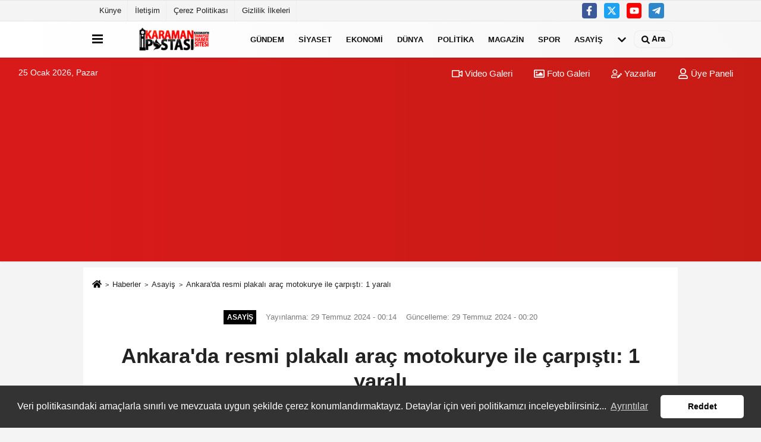

--- FILE ---
content_type: text/html; charset=UTF-8
request_url: https://www.karamanpostasi.com/ankara-da-resmi-plakali-arac-motokurye-ile-carpisti-1-yarali/183296/
body_size: 11249
content:
 <!DOCTYPE html> <html lang="tr-TR"><head> <meta name="format-detection" content="telephone=no"/> <meta id="meta-viewport" name="viewport" content="width=1200"> <meta charset="utf-8"> <title>Ankara'da resmi plakalı araç motokurye ile çarpıştı: 1 yaralı - Asayiş - Karaman Haber | Karaman Postası</title> <meta name="title" content="Ankara&#39;da resmi plakalı araç motokurye ile çarpıştı: 1 yaralı - Asayiş - Karaman Haber | Karaman Postası"> <meta name="description" content="Ankara&#39;da resmi plakalı araç motokurye ile çarpıştı. Kazada motokurye yaralanırken resmi plakalı araçta maddi hasar meydana geldi. "> <meta name="datePublished" content="2024-07-29T00:14:10+03:00"> <meta name="dateModified" content="2024-07-29T00:20:11+03:00"> <meta name="articleSection" content="news"> <link rel="canonical" href="https://www.karamanpostasi.com/ankara-da-resmi-plakali-arac-motokurye-ile-carpisti-1-yarali/183296/" /> <meta name="robots" content="max-image-preview:large" /> <meta name="robots" content="max-snippet:160"> <link rel="image_src" type="image/jpeg" href="https://www.karamanpostasi.com/images/haberler/2024/07/ankara39da-resmi-plakali-arac-motokurye-ile-carpisti-1-yarali.jpg"/> <meta http-equiv="content-language" content="tr"/> <meta name="content-language" content="tr"><meta name="apple-mobile-web-app-status-bar-style" content="#ebe7e6"><meta name="msapplication-navbutton-color" content="#ebe7e6"> <meta name="theme-color" content="#ebe7e6"/> <link rel="shortcut icon" type="image/x-icon" href="https://www.karamanpostasi.com/favicon.ico"> <link rel="apple-touch-icon" href="https://www.karamanpostasi.com/favicon.ico"> <meta property="og:site_name" content="https://www.karamanpostasi.com" /> <meta property="og:type" content="article" /> <meta property="og:title" content="Ankara&#39;da resmi plakalı araç motokurye ile çarpıştı: 1 yaralı" /> <meta property="og:url" content="https://www.karamanpostasi.com/ankara-da-resmi-plakali-arac-motokurye-ile-carpisti-1-yarali/183296/" /> <meta property="og:description" content="Ankara&#39;da resmi plakalı araç motokurye ile çarpıştı. Kazada motokurye yaralanırken resmi plakalı araçta maddi hasar meydana geldi. "/> <meta property="og:image" content="https://www.karamanpostasi.com/images/haberler/2024/07/ankara39da-resmi-plakali-arac-motokurye-ile-carpisti-1-yarali.jpg" /> <meta property="og:locale" content="tr_TR" /> <meta property="og:image:width" content="641" /> <meta property="og:image:height" content="380" /> <meta property="og:image:alt" content="Ankara&#39;da resmi plakalı araç motokurye ile çarpıştı: 1 yaralı" /> <meta name="twitter:card" content="summary_large_image" /> <meta name="twitter:url" content="https://www.karamanpostasi.com/ankara-da-resmi-plakali-arac-motokurye-ile-carpisti-1-yarali/183296/" /> <meta name="twitter:title" content="Ankara&#39;da resmi plakalı araç motokurye ile çarpıştı: 1 yaralı" /> <meta name="twitter:description" content="Ankara&#39;da resmi plakalı araç motokurye ile çarpıştı. Kazada motokurye yaralanırken resmi plakalı araçta maddi hasar meydana geldi. " /> <meta name="twitter:image:src" content="https://www.karamanpostasi.com/images/haberler/2024/07/ankara39da-resmi-plakali-arac-motokurye-ile-carpisti-1-yarali.jpg" /> <meta name="twitter:domain" content="https://www.karamanpostasi.com" /> <link rel="alternate" type="application/rss+xml" title="Ankara&#39;da resmi plakalı araç motokurye ile çarpıştı: 1 yaralı" href="https://www.karamanpostasi.com/rss_asayis_1.xml"/> <script type="text/javascript"> var facebookApp = ''; var facebookAppVersion = 'v4.0'; var twitter_username = ''; var reklamtime = "10000"; var domainname = "https://www.karamanpostasi.com"; var splashcookie = null; var splashtime = null;	var _TOKEN = "e5427e8ecfb8187a79a1ae4f0d3a9d9e"; </script><link rel="preload" as="style" href="https://www.karamanpostasi.com/template/prime/assets/css/app.css?v=2023090911374420250417010016" /><link rel="stylesheet" type="text/css" media='all' href="https://www.karamanpostasi.com/template/prime/assets/css/app.css?v=2023090911374420250417010016"/> <link rel="preload" as="script" href="https://www.karamanpostasi.com/template/prime/assets/js/app.js?v=2023090911374420250417010016" /><script src="https://www.karamanpostasi.com/template/prime/assets/js/app.js?v=2023090911374420250417010016"></script> <script src="https://www.karamanpostasi.com/template/prime/assets/js/sticky.sidebar.js?v=2023090911374420250417010016"></script> <script src="https://www.karamanpostasi.com/template/prime/assets/js/libs/swiper/swiper.js?v=2023090911374420250417010016" defer></script> <script src="https://www.karamanpostasi.com/template/prime/assets/js/print.min.js?v=2023090911374420250417010016" defer></script> <script src="https://www.karamanpostasi.com/reg-sw.js?v=2023090911374420250417010016" defer></script> <script data-schema="organization" type="application/ld+json"> { "@context": "https://schema.org", "@type": "Organization", "name": "Karaman Haber | Karaman Postası", "url": "https://www.karamanpostasi.com", "logo": { "@type": "ImageObject",	"url": "https://www.karamanpostasi.com/images/genel/Adsız-1.fw.png",	"width": 360, "height": 90}, "sameAs": [ "https://www.facebook.com/hasan.haso.9210", "https://www.youtube.com/watch?v=U5JKN2hj6LE", "https://www.twitter.com/twitter", "", "", "", "" ] } </script> <script type="application/ld+json"> { "@context": "https://schema.org", "@type": "BreadcrumbList",	"@id": "https://www.karamanpostasi.com/ankara-da-resmi-plakali-arac-motokurye-ile-carpisti-1-yarali/183296/#breadcrumb", "itemListElement": [{ "@type": "ListItem", "position": 1, "item": { "@id": "https://www.karamanpostasi.com", "name": "Ana Sayfa" } }, { "@type": "ListItem", "position": 2, "item": {"@id": "https://www.karamanpostasi.com/asayis/","name": "Asayiş" } }, { "@type": "ListItem", "position": 3, "item": { "@id": "https://www.karamanpostasi.com/ankara-da-resmi-plakali-arac-motokurye-ile-carpisti-1-yarali/183296/", "name": "Ankara&#39;da resmi plakalı araç motokurye ile çarpıştı: 1 yaralı" } }] } </script> <script type="application/ld+json">{ "@context": "https://schema.org", "@type": "NewsArticle",	"inLanguage":"tr-TR", "mainEntityOfPage": { "@type": "WebPage", "@id": "https://www.karamanpostasi.com/ankara-da-resmi-plakali-arac-motokurye-ile-carpisti-1-yarali/183296/" }, "headline": "Ankara&amp;#39;da resmi plakalı araç motokurye ile çarpıştı: 1 yaralı", "name": "Ankara&#39;da resmi plakalı araç motokurye ile çarpıştı: 1 yaralı", "articleBody": "Ankara&#39;da resmi plakalı araç motokurye ile çarpıştı. Kazada motokurye yaralanırken resmi plakalı araçta maddi hasar meydana geldi.
Kaza, Ankara&#39;nın Yenimahalle ilçesi Ragıp Tüzün Mahallesi&#39;nde saat 21.00 sıralarında gerçekleşti. Edinilen bilgiye göre, Ö.Ş., kontrolündeki 06 DUN 582 plakalı kurye motoru ile 06 GD 2310 plakalı resmi araç çarpıştı. Çevredeki vatandaşların ihbarı üzerine olay yerine polis ve sağlık ekipleri sevk edildi. Çarpmanın etkisiyle yaralanan Ö.Ş., hastaneye kaldırılırken resmi araçta maddi hasar meydana geldi.
İHA", "articleSection": "Asayiş",	"wordCount": 70,	"image": [{	"@type": "ImageObject",	"url": "https://www.karamanpostasi.com/images/haberler/2024/07/ankara39da-resmi-plakali-arac-motokurye-ile-carpisti-1-yarali.jpg",	"height": 380,	"width": 641 }], "datePublished": "2024-07-29T00:14:10+03:00", "dateModified": "2024-07-29T00:20:11+03:00", "genre": "news",	"isFamilyFriendly":"True",	"publishingPrinciples":"https://www.karamanpostasi.com/gizlilik-ilkesi.html",	"thumbnailUrl": "https://www.karamanpostasi.com/images/haberler/2024/07/ankara39da-resmi-plakali-arac-motokurye-ile-carpisti-1-yarali.jpg", "typicalAgeRange": "7-", "keywords": "",	"author": { "@type": "Person", "name": "İHA",	"url": "https://www.karamanpostasi.com/editor/iha" }, "publisher": { "@type": "Organization", "name": "Karaman Haber | Karaman Postası", "logo": { "@type": "ImageObject", "url": "https://www.karamanpostasi.com/images/genel/Adsız-1.fw.png", "width": 360, "height": 90 } }, "description": "Ankara&#39;da resmi plakalı araç motokurye ile çarpıştı. Kazada motokurye yaralanırken resmi plakalı araçta maddi hasar meydana geldi. "
} </script><script async src="https://pagead2.googlesyndication.com/pagead/js/adsbygoogle.js?client=ca-pub-6751354513799050" crossorigin="anonymous"></script><script async src="https://pagead2.googlesyndication.com/pagead/js/adsbygoogle.js?client=ca-pub-6751354513799050" crossorigin="anonymous"></script></head><body class=""> <div class="container position-relative"><div class="sabit-reklam fixed-reklam"></div><div class="sabit-reklam sag-sabit fixed-reklam"></div></div> <div class="container-fluid d-md-block d-none header-border"><div class="container d-md-block d-none"><div class="row"><div class="col-md-7"><ul class="nav text-12 float-left"> <li><a class="nav-link-top" href="https://www.karamanpostasi.com/kunye.html" title="Künye" rel="external">Künye</a></li><li><a class="nav-link-top" href="https://www.karamanpostasi.com/iletisim.html" title="İletişim" rel="external">İletişim</a></li><li><a class="nav-link-top" href="https://www.karamanpostasi.com/cerez-politikasi.html" title="Çerez Politikası" rel="external">Çerez Politikası</a></li><li><a class="nav-link-top" href="https://www.karamanpostasi.com/gizlilik-ilkeleri.html" title="Gizlilik İlkeleri" rel="external">Gizlilik İlkeleri</a></li> </ul></div><div class="col-md-5"><div class="my-1 float-right"> <a href="https://www.facebook.com/hasan.haso.9210" title="https://www.facebook.com/hasan.haso.9210" target="_blank" rel="noopener" class="bg-facebook btn btn-icon-top rounded mr-2"><svg width="16" height="16" class="svg-wh"> <use xlink:href="https://www.karamanpostasi.com/template/prime/assets/img/spritesvg.svg#facebook-f" /> </svg> </a> <a href="https://www.twitter.com/twitter" title="https://www.twitter.com/twitter" target="_blank" rel="noopener" class="bg-twitter btn btn-icon-top rounded mr-2"><svg width="16" height="16" class="svg-wh"> <use xlink:href="https://www.karamanpostasi.com/template/prime/assets/img/spritesvg.svg#twitterx" /> </svg> </a> <a href="https://www.youtube.com/watch?v=U5JKN2hj6LE" title="https://www.youtube.com/watch?v=U5JKN2hj6LE" target="_blank" rel="noopener" class="bg-youtube btn btn-icon-top rounded mr-2"><svg width="16" height="16" class="svg-wh"> <use xlink:href="https://www.karamanpostasi.com/template/prime/assets/img/spritesvg.svg#youtube" /> </svg> </a> <a href="Hasan" target="_blank" rel="noopener" class="bg-telegram btn btn-icon-top rounded mr-2" title="Hasan"><svg width="16" height="16" class="svg-wh"> <use xlink:href="https://www.karamanpostasi.com/template/prime/assets/img/spritesvg.svg#telegram" /> </svg> </a> </div></div> </div> </div></div> <div class="header-border"></div> <nav class="d-print-none navbar navbar-expand-lg bg-white align-items-center header box-shadow-menu"> <div class="container"><div class="menu" data-toggle="modal" data-target="#menu-aside" data-toggle-class="modal-open-aside"> <span class="menu-item"></span> <span class="menu-item"></span> <span class="menu-item"></span> </div> <a class="navbar-brand logo align-items-center" href="https://www.karamanpostasi.com" title="Karaman Postası | Karaman | Karaman Haber"><picture> <source data-srcset="https://www.karamanpostasi.com/images/genel/Adsız-1.fw.png?v=2023090911374420250417010016" type="image/webp" class="img-fluid logoh"> <source data-srcset="https://www.karamanpostasi.com/images/genel/Adsız-1.fw.png?v=2023090911374420250417010016" type="image/jpeg" class="img-fluid logoh"> <img src="https://www.karamanpostasi.com/images/genel/Adsız-1.fw.png?v=2023090911374420250417010016" alt="Anasayfa" class="img-fluid logoh" width="100%" height="100%"></picture></a> <ul class="navbar-nav mr-auto font-weight-bolder nav-active-border bottom b-primary d-none d-md-flex"> <li class="nav-item text-uppercase"><a class="nav-link text-uppercase" href="https://www.karamanpostasi.com/gundem-haberleri/" title="Gündem" rel="external" >Gündem</a></li><li class="nav-item text-uppercase"><a class="nav-link text-uppercase" href="https://www.karamanpostasi.com/siyaset/" title="Siyaset" rel="external" >Siyaset</a></li><li class="nav-item text-uppercase"><a class="nav-link text-uppercase" href="https://www.karamanpostasi.com/ekonomi/" title="Ekonomi" rel="external" >Ekonomi</a></li><li class="nav-item text-uppercase"><a class="nav-link text-uppercase" href="https://www.karamanpostasi.com/dunya/" title="Dünya" rel="external" >Dünya</a></li><li class="nav-item text-uppercase"><a class="nav-link text-uppercase" href="https://www.karamanpostasi.com/politika/" title="Politika" rel="external" >Politika</a></li><li class="nav-item text-uppercase"><a class="nav-link text-uppercase" href="https://www.karamanpostasi.com/magazin/" title="Magazin" rel="external" >Magazin</a></li><li class="nav-item text-uppercase"><a class="nav-link text-uppercase" href="https://www.karamanpostasi.com/spor/" title="Spor" rel="external" >Spor</a></li><li class="nav-item dropdown dropdown-hover"><a class="nav-link text-uppercase" href="https://www.karamanpostasi.com/asayis/" title="Asayiş" rel="external" >Asayiş</a><div class="dropdown-menu px-2 py-2"><a class="d-block p-1 text-nowrap nav-link" href="https://www.karamanpostasi.com/vefat-edenler/" title="Vefat Edenler" rel="external">Vefat Edenler</a></div></li> <li class="nav-item dropdown dropdown-hover"> <a title="tümü" href="#" class="nav-link text-uppercase"><svg width="16" height="16" class="svg-bl text-16"><use xlink:href="https://www.karamanpostasi.com/template/prime/assets/img/sprite.svg#chevron-down"></use></svg></a> <div class="dropdown-menu px-2 py-2"> <a class="d-block p-1 text-nowrap nav-link" href="https://www.karamanpostasi.com/saglik/" title="Sağlık">Sağlık</a> <a class="d-block p-1 text-nowrap nav-link" href="https://www.karamanpostasi.com/kultur-sanat/" title="Kültür-Sanat">Kültür-Sanat</a> <a class="d-block p-1 text-nowrap nav-link" href="https://www.karamanpostasi.com/bilim-ve-teknoloji/" title="Bilim ve Teknoloji">Bilim ve Teknoloji</a> <a class="d-block p-1 text-nowrap nav-link" href="https://www.karamanpostasi.com/egitim/" title="Eğitim">Eğitim</a> <a class="d-block p-1 text-nowrap nav-link" href="https://www.karamanpostasi.com/yerel/" title="Yerel">Yerel</a> <a class="d-block p-1 text-nowrap nav-link" href="https://www.karamanpostasi.com/genel/" title="Genel">Genel</a> <a class="d-block p-1 text-nowrap nav-link" href="https://www.karamanpostasi.com/cevre/" title="Çevre">Çevre</a> </div> </li> </ul> <ul class="navbar-nav ml-auto align-items-center font-weight-bolder"> <li class="nav-item"><a href="javascript:;" data-toggle="modal" data-target="#search-box" class="search-button nav-link py-1" title="Arama"><svg class="svg-bl" width="14" height="18"> <use xlink:href="https://www.karamanpostasi.com/template/prime/assets/img/spritesvg.svg#search" /> </svg> <span> Ara</span></a></li> </ul> </div></nav></header><div class="container-fluid d-md-block sondakika-bg d-print-none"> <div class="row py-s px-3"> <div class="col-md-5"> <span id="bugun">Bugün <script> function tarihsaat() { var b = new Date, g = b.getSeconds(), d = b.getMinutes(), a = b.getHours(), c = b.getDay(), h = b.getDate(), k = b.getMonth(), b = b.getFullYear(); 10 > a && (a = "0" + a); 10 > g && (g = "0" + g); 10 > d && (d = "0" + d); document.getElementById("bugun").innerHTML = h + " " + "Ocak Şubat Mart Nisan Mayıs Haziran Temmuz Ağustos Eylül Ekim Kasım Aralık".split(" ")[k] + " " + b + ", " + "Pazar Pazartesi Salı Çarşamba Perşembe Cuma Cumartesi".split(" ")[c] + " "; setTimeout("tarihsaat()", 1E3) } function CC_noErrors() { return !0 } window.onerror = CC_noErrors; function bookmarksite(b, g) { document.all ? window.external.AddFavorite(g, b) : window.sidebar && window.sidebar.addPanel(b, g, "") } tarihsaat();</script></span> </div> <div class="col-md-7 d-none d-md-block"> <div class="text-right text-16"><a href="https://www.karamanpostasi.com/video-galeri/" class="px-3" title="Video Galeri" rel="external"><svg class="svg-whss" width="18" height="18"> <use xlink:href="https://www.karamanpostasi.com/template/prime/assets/img/sprite.svg#video" /> </svg> Video Galeri</a> <a href="https://www.karamanpostasi.com/foto-galeri/" class="px-3" title="Foto Galeri" rel="external"><svg class="svg-whss" width="18" height="18"> <use xlink:href="https://www.karamanpostasi.com/template/prime/assets/img/sprite.svg#image" /> </svg> Foto Galeri</a> <a href="https://www.karamanpostasi.com/kose-yazarlari/" class="px-3" title="Köşe Yazarları" rel="external"><svg class="svg-whss" width="18" height="18"> <use xlink:href="https://www.karamanpostasi.com/template/prime/assets/img/sprite.svg#user-edit" /> </svg> Yazarlar</a> <a class="px-3" href="https://www.karamanpostasi.com/kullanici-girisi/" rel="external"><svg class="svg-whss" width="18" height="18"> <use xlink:href="https://www.karamanpostasi.com/template/prime/assets/img/sprite.svg#user" /> </svg> Üye Paneli</a> </div> </div> </div></div> <div class="fixed-share bg-white box-shadow is-hidden align-items-center d-flex post-tools px-3"> <span class="bg-facebook post-share share-link" onClick="ShareOnFacebook('https://www.karamanpostasi.com/ankara-da-resmi-plakali-arac-motokurye-ile-carpisti-1-yarali/183296/');return false;" title="facebook"><svg width="18" height="18" class="svg-wh"><use xlink:href="https://www.karamanpostasi.com/template/prime/assets/img/sprite.svg?v=1#facebook-f"></use></svg> </span> <span class="bg-twitter post-share share-link" onClick="ShareOnTwitter('https://www.karamanpostasi.com/ankara-da-resmi-plakali-arac-motokurye-ile-carpisti-1-yarali/183296/', 'tr', '', 'Ankara’da resmi plakalı araç motokurye ile çarpıştı: 1 yaralı')" title="twitter"><svg width="18" height="18" class="svg-wh"><use xlink:href="https://www.karamanpostasi.com/template/prime/assets/img/sprite.svg?v=1#twitterx"></use></svg></span> <a rel="noopener" class="bg-whatsapp post-share share-link" href="https://api.whatsapp.com/send?text=Ankara’da resmi plakalı araç motokurye ile çarpıştı: 1 yaralı https://www.karamanpostasi.com/ankara-da-resmi-plakali-arac-motokurye-ile-carpisti-1-yarali/183296/" title="whatsapp"><svg width="18" height="18" class="svg-wh"><use xlink:href="https://www.karamanpostasi.com/template/prime/assets/img/sprite.svg?v=1#whatsapp"></use></svg></a> <a target="_blank" rel="noopener" class="bg-telegram post-share share-link" href="https://t.me/share/url?url=https://www.karamanpostasi.com/ankara-da-resmi-plakali-arac-motokurye-ile-carpisti-1-yarali/183296/&text=Ankara’da resmi plakalı araç motokurye ile çarpıştı: 1 yaralı" title="telegram"><svg width="18" height="18" class="svg-wh"><use xlink:href="https://www.karamanpostasi.com/template/prime/assets/img/sprite.svg?v=1#telegram"></use></svg></a> <a target="_blank" rel="noopener" class="bg-linkedin post-share share-link" href="https://www.linkedin.com/shareArticle?url=https://www.karamanpostasi.com/ankara-da-resmi-plakali-arac-motokurye-ile-carpisti-1-yarali/183296/" title="linkedin"><svg width="18" height="18" class="svg-wh"><use xlink:href="https://www.karamanpostasi.com/template/prime/assets/img/sprite.svg?v=1#linkedin"></use></svg></a> <a target="_blank" rel="noopener" class="bg-pinterest post-share share-link" href="https://pinterest.com/pin/create/button/?url=https://www.karamanpostasi.com/ankara-da-resmi-plakali-arac-motokurye-ile-carpisti-1-yarali/183296/&media=https://www.karamanpostasi.com/images/haberler/2024/07/ankara39da-resmi-plakali-arac-motokurye-ile-carpisti-1-yarali.jpg&description=Ankara’da resmi plakalı araç motokurye ile çarpıştı: 1 yaralı" title="pinterest"><svg width="18" height="18" class="svg-wh"><use xlink:href="https://www.karamanpostasi.com/template/prime/assets/img/sprite.svg?v=1#pinterest"></use></svg></a> <div class="ml-auto d-flex align-items-center"> <a href="javascript:;" class="font-buyut text-muted text-center font-button plus mr-2"> <span>A</span> <div class="text-10 font-weight-normal">Büyüt</div> </a> <a href="javascript:;" class="font-kucult text-muted text-center font-button mr-2"> <span>A</span> <div class="text-10 font-weight-normal">Küçült</div> </a> <a href="javascript:;" class="text-muted text-center position-relative scroll-go" data-scroll="yorumlar-183296" data-count="0"> <svg class="svg-gr" width="24" height="24"><use xlink:href="https://www.karamanpostasi.com/template/prime/assets/img/sprite.svg?v=1#comments" /></svg> <div class="text-10">Yorumlar</div> </a> </div> </div> <div class="print-body" id="print-183296"> <div class="container py-1 bg-white"> <nav aria-label="breadcrumb"> <ol class="breadcrumb justify-content-left"> <li class="breadcrumb-item"><a href="https://www.karamanpostasi.com" title="Ana Sayfa"><svg class="svg-br-2" width="16" height="16"><use xlink:href="https://www.karamanpostasi.com/template/prime/assets/img/sprite.svg?v=1#home" /></svg></a></li> <li class="breadcrumb-item"><a href="https://www.karamanpostasi.com/arsiv/" title="Arşiv">Haberler</a></li> <li class="breadcrumb-item"><a href="https://www.karamanpostasi.com/asayis/" title="Asayiş">Asayiş</a></li> <li class="breadcrumb-item active d-md-block d-none" aria-current="page"><a href="https://www.karamanpostasi.com/ankara-da-resmi-plakali-arac-motokurye-ile-carpisti-1-yarali/183296/" title="Ankara&#39;da resmi plakalı araç motokurye ile çarpıştı: 1 yaralı">Ankara&#39;da resmi plakalı araç motokurye ile çarpıştı: 1 yaralı</a></li> </ol> </nav> <div id="haberler"> <div class="haber-kapsa print-body" id="print-183296"> <div class="news-start"> <article id="haber-183296"> <div class="text-md-center" > <div class="text-muted text-sm py-2 d-md-flex align-items-center justify-content-center"> <div class="badge badge-lg text-uppercase bg-primary mr-3 my-2 " style="background:#000000 !important;"> Asayiş </div> <div class="d-md-block text-12 text-fade"><svg class="svg-gr-2 d-none" width="14" height="14"><use xlink:href="https://www.karamanpostasi.com/template/prime/assets/img/sprite.svg?v=1#clock"></use></svg> Yayınlanma: 29 Temmuz 2024 - 00:14 </div> <div class="text-12 ml-md-3 text-fade"> Güncelleme: 29 Temmuz 2024 - 00:20</div> </div> <h1 class="text-36 post-title my-2 py-2 font-weight-bold"> Ankara&#39;da resmi plakalı araç motokurye ile çarpıştı: 1 yaralı </h1> <h2 class="text-2222 mb-0 my-2 py-2 font-weight-normal">Ankara&#39;da resmi plakalı araç motokurye ile çarpıştı. Kazada motokurye yaralanırken resmi plakalı araçta maddi hasar meydana geldi. </h2> <div class="text-muted text-sm py-2 d-md-none align-items-center d-flex text-nowrap"> <div class="badge badge-lg text-uppercase bg-primary mr-3"> Asayiş </div> <div class="text-12"> 29 Temmuz 2024 - 00:14 </div> <div class="ml-3 d-none d-md-block text-12"> Güncelleme: 29 Temmuz 2024 - 00:20 </div> </div> <div class="fix-socials_btm d-flex d-md-none"> <div class="post-tools"> <a rel="noopener" class="post-share share-link" href="https://www.karamanpostasi.com" title="Ana Sayfa"><svg width="18" height="18" class="svg-wh"><use xlink:href="https://www.karamanpostasi.com/template/prime/assets/img/sprite.svg?v=1#home"></use></svg></a> <span class="bg-facebook post-share share-link" onClick="ShareOnFacebook('https://www.karamanpostasi.com/ankara-da-resmi-plakali-arac-motokurye-ile-carpisti-1-yarali/183296/');return false;" title="facebook"><svg width="18" height="18" class="svg-wh"><use xlink:href="https://www.karamanpostasi.com/template/prime/assets/img/sprite.svg?v=1#facebook-f"></use></svg> </span> <span class="bg-twitter post-share share-link" onClick="ShareOnTwitter('https://www.karamanpostasi.com/ankara-da-resmi-plakali-arac-motokurye-ile-carpisti-1-yarali/183296/', 'tr', '', 'Ankara’da resmi plakalı araç motokurye ile çarpıştı: 1 yaralı')" title="twitter"><svg width="18" height="18" class="svg-wh"><use xlink:href="https://www.karamanpostasi.com/template/prime/assets/img/sprite.svg?v=1#twitterx"></use></svg> </span> <a target="_blank" rel="noopener" class="bg-whatsapp post-share share-link" href="https://api.whatsapp.com/send?text=Ankara’da resmi plakalı araç motokurye ile çarpıştı: 1 yaralı https://www.karamanpostasi.com/ankara-da-resmi-plakali-arac-motokurye-ile-carpisti-1-yarali/183296/" title="whatsapp"><svg width="18" height="18" class="svg-wh"><use xlink:href="https://www.karamanpostasi.com/template/prime/assets/img/sprite.svg?v=1#whatsapp"></use></svg></a> <a target="_blank" rel="noopener" class="bg-telegram post-share share-link" href="https://t.me/share/url?url=https://www.karamanpostasi.com/ankara-da-resmi-plakali-arac-motokurye-ile-carpisti-1-yarali/183296/&text=Ankara’da resmi plakalı araç motokurye ile çarpıştı: 1 yaralı" title="telegram"><svg width="18" height="18" class="svg-wh"><use xlink:href="https://www.karamanpostasi.com/template/prime/assets/img/sprite.svg?v=1#telegram"></use></svg></a> <a target="_blank" rel="noopener" class="bg-linkedin post-share share-link" href="https://www.linkedin.com/shareArticle?url=https://www.karamanpostasi.com/ankara-da-resmi-plakali-arac-motokurye-ile-carpisti-1-yarali/183296/" title="linkedin"><svg width="18" height="18" class="svg-wh"><use xlink:href="https://www.karamanpostasi.com/template/prime/assets/img/sprite.svg?v=1#linkedin"></use></svg></a> <a target="_blank" rel="noopener" class="bg-pinterest post-share share-link" href="https://pinterest.com/pin/create/button/?url=https://www.karamanpostasi.com/ankara-da-resmi-plakali-arac-motokurye-ile-carpisti-1-yarali/183296/&media=https://www.karamanpostasi.com/images/haberler/2024/07/ankara39da-resmi-plakali-arac-motokurye-ile-carpisti-1-yarali.jpg&description=Ankara’da resmi plakalı araç motokurye ile çarpıştı: 1 yaralı" title="pinterest"><svg width="18" height="18" class="svg-wh"><use xlink:href="https://www.karamanpostasi.com/template/prime/assets/img/sprite.svg?v=1#pinterest"></use></svg></a> <div class="ml-5 ml-auto d-flex align-items-center"> <a href="javascript:;" class="text-muted text-center position-relative scroll-go d-md-inline-block " data-scroll="yorumlar-183296" data-count="0"> <svg class="svg-gr" width="24" height="24"><use xlink:href="https://www.karamanpostasi.com/template/prime/assets/img/sprite.svg?v=1#comments" /></svg> <div class="text-10">Yorumlar</div> </a> </div> </div></div> <div class="post-tools my-3 d-flex d-print-none flex-scroll flex-wrap"> <span class="bg-facebook post-share share-link" onClick="ShareOnFacebook('https://www.karamanpostasi.com/ankara-da-resmi-plakali-arac-motokurye-ile-carpisti-1-yarali/183296/');return false;" title="facebook"><svg width="18" height="18" class="svg-wh"><use xlink:href="https://www.karamanpostasi.com/template/prime/assets/img/sprite.svg?v=1#facebook-f"></use></svg> </span> <span class="bg-twitter post-share share-link" onClick="ShareOnTwitter('https://www.karamanpostasi.com/ankara-da-resmi-plakali-arac-motokurye-ile-carpisti-1-yarali/183296/', 'tr', '', 'Ankara’da resmi plakalı araç motokurye ile çarpıştı: 1 yaralı')" title="twitter"><svg width="18" height="18" class="svg-wh"><use xlink:href="https://www.karamanpostasi.com/template/prime/assets/img/sprite.svg?v=1#twitterx"></use></svg> </span> <a target="_blank" rel="noopener" class="bg-whatsapp post-share share-link" href="https://api.whatsapp.com/send?text=Ankara’da resmi plakalı araç motokurye ile çarpıştı: 1 yaralı https://www.karamanpostasi.com/ankara-da-resmi-plakali-arac-motokurye-ile-carpisti-1-yarali/183296/" title="whatsapp"><svg width="18" height="18" class="svg-wh"><use xlink:href="https://www.karamanpostasi.com/template/prime/assets/img/sprite.svg?v=1#whatsapp"></use></svg></a> <a target="_blank" rel="noopener" class="bg-telegram post-share share-link" href="https://t.me/share/url?url=https://www.karamanpostasi.com/ankara-da-resmi-plakali-arac-motokurye-ile-carpisti-1-yarali/183296/&text=Ankara’da resmi plakalı araç motokurye ile çarpıştı: 1 yaralı" title="telegram"><svg width="18" height="18" class="svg-wh"><use xlink:href="https://www.karamanpostasi.com/template/prime/assets/img/sprite.svg?v=1#telegram"></use></svg></a> <a target="_blank" rel="noopener" class="bg-linkedin post-share share-link" href="https://www.linkedin.com/shareArticle?url=https://www.karamanpostasi.com/ankara-da-resmi-plakali-arac-motokurye-ile-carpisti-1-yarali/183296/" title="linkedin"><svg width="18" height="18" class="svg-wh"><use xlink:href="https://www.karamanpostasi.com/template/prime/assets/img/sprite.svg?v=1#linkedin"></use></svg></a> <a target="_blank" rel="noopener" class="bg-pinterest post-share share-link" href="https://pinterest.com/pin/create/button/?url=https://www.karamanpostasi.com/ankara-da-resmi-plakali-arac-motokurye-ile-carpisti-1-yarali/183296/&media=https://www.karamanpostasi.com/images/haberler/2024/07/ankara39da-resmi-plakali-arac-motokurye-ile-carpisti-1-yarali.jpg&description=Ankara’da resmi plakalı araç motokurye ile çarpıştı: 1 yaralı" title="pinterest"><svg width="18" height="18" class="svg-wh"><use xlink:href="https://www.karamanpostasi.com/template/prime/assets/img/sprite.svg?v=1#pinterest"></use></svg></a> <a rel="noopener" href="https://news.google.com/publications/CAAqBwgKMPO_yAswo9vfAw?hl=tr&gl=TR&ceid=TR:tr" target="_blank" class="float-right googlenewsm-btn" title="TAKİP ET"><span>TAKİP ET</span><img src="https://www.karamanpostasi.com/images/template/google-news.svg" alt="TAKİP ET" width="110" height="28"></a> <div class="ml-5 ml-auto d-flex align-items-center"> <a href="javascript:;" class="text-muted text-center mr-4 printer d-none d-md-inline-block" name="print183296" id="183296" title="Yazdır"> <svg class="svg-gr" width="24" height="24"><use xlink:href="https://www.karamanpostasi.com/template/prime/assets/img/sprite.svg?v=1#print" /></svg> <div class="text-10">Yazdır</div> </a> <a href="javascript:;" class="font-buyut text-muted text-center font-button plus mr-2"> <span>A</span> <div class="text-10 font-weight-normal">Büyüt</div> </a> <a href="javascript:;" class="font-kucult text-muted text-center font-button mr-2"> <span>A</span> <div class="text-10 font-weight-normal">Küçült</div> </a> <a href="javascript:;" class="text-muted text-center position-relative scroll-go d-none d-md-inline-block " data-scroll="yorumlar-183296" data-count="0"> <svg class="svg-gr" width="24" height="24"><use xlink:href="https://www.karamanpostasi.com/template/prime/assets/img/sprite.svg?v=1#comments" /></svg> <div class="text-10">Yorumlar</div> </a> </div> </div> </div> <div class="border-bottom my-3"></div> <div class="row"> <div class="col-md-8"> <div class="lazy mb-4 responsive-image"> <a target="_blank" data-fancybox="image" href="https://www.karamanpostasi.com/images/haberler/2024/07/ankara39da-resmi-plakali-arac-motokurye-ile-carpisti-1-yarali.jpg" title="Ankara&#39;da resmi plakalı araç motokurye ile çarpıştı: 1 yaralı"><picture> <source data-srcset="https://www.karamanpostasi.com/images/haberler/2024/07/ankara39da-resmi-plakali-arac-motokurye-ile-carpisti-1-yarali.webp" type="image/webp"> <source data-srcset="https://www.karamanpostasi.com/images/haberler/2024/07/ankara39da-resmi-plakali-arac-motokurye-ile-carpisti-1-yarali.jpg" type="image/jpeg"> <img src="https://www.karamanpostasi.com/template/prime/assets/img/641x380.jpg?v=2023090911374420250417010016" data-src="https://www.karamanpostasi.com/images/haberler/2024/07/ankara39da-resmi-plakali-arac-motokurye-ile-carpisti-1-yarali.jpg" alt="Ankara&#39;da resmi plakalı araç motokurye ile çarpıştı: 1 yaralı" class="img-fluid lazy" width="100%" height="100%"></picture></a> </div> <div class="post-body my-3"> <div class="detay" property="articleBody">
Ankara&#39;da resmi plakalı araç motokurye ile çarpıştı. Kazada motokurye yaralanırken resmi plakalı araçta maddi hasar meydana geldi.</p>Kaza, Ankara&#39;nın Yenimahalle ilçesi Ragıp Tüzün Mahallesi&#39;nde saat 21.00 sıralarında gerçekleşti. Edinilen bilgiye göre, Ö.Ş., kontrolündeki 06 DUN 582 plakalı kurye motoru ile 06 GD 2310 plakalı resmi araç çarpıştı. Çevredeki vatandaşların ihbarı üzerine olay yerine polis ve sağlık ekipleri sevk edildi. Çarpmanın etkisiyle yaralanan Ö.Ş., hastaneye kaldırılırken resmi araçta maddi hasar meydana geldi.</p><br>İHA </div> </div> <div class="clearfixy"></div><div class="emojiler py-3" data-id="183296"></div><script> $(document).ready(function () {
$('.emojiler[data-id="'+183296+'"]').load('https://www.karamanpostasi.com/template/prime/include/emoji.php?postid=183296&type=1');
});</script> <div class="my-3 py-1 d-print-none commenttab" id="yorumlar-183296"> <div class="b-t"> <div class="nav-active-border b-primary top"> <ul class="nav font-weight-bold align-items-center" id="myTab" role="tablist"> <li class="nav-item" role="tab" aria-selected="false"> <a class="nav-link py-3 active" id="comments-tab-183296" data-toggle="tab" href="#comments-183296"><span class="d-md-block text-16">YORUMLAR</span></a> </li> <li class="nav-item" role="tab" aria-selected="true"> <a class="nav-link py-3" id="facebook-tab-183296" data-toggle="tab" href="#facebook-183296" aria-controls="facebook-183296"><span class="d-md-block text-16">FACEBOOK</span></a> </li> </ul> </div> </div> <div class="tab-content"> <div class="tab-pane show active" id="comments-183296"> <div class="my-3"> <div class="commentResult"></div> <form class="contact_form commentstyle" action="" onsubmit="return tumeva.commentSubmit(this)" name="yorum"> <div class="reply my-2" id="kim" style="display:none;"><strong> <span></span> </strong> adlı kullanıcıya cevap <a href="#" class="notlikeid reply-comment-cancel">x</a> </div> <div class="form-group"> <textarea onkeyup="textCounterJS(this.form.Yorum,this.form.remLensoz,1000);" id="yorum" type="text" minlength="10" name="Yorum" required="required" class="form-control pb-4" placeholder="Kanunlara aykırı, konuyla ilgisi olmayan, küfür içeren yorumlar onaylanmamaktadır.IP adresiniz kaydedilmektedir."></textarea> <label for="remLensoz"> <input autocomplete="off" class="commentbgr text-12 border-0 py-2 px-1" readonly id="remLensoz" name="remLensoz" type="text" maxlength="3" value="2000 karakter"/> </label> <script type="text/javascript"> function textCounterJS(field, cntfield, maxlimit) { if (field.value.length > maxlimit) field.value = field.value.substring(0, maxlimit); else cntfield.value = (maxlimit - field.value.length).toString().concat(' karakter'); } </script> </div> <div class="row"> <div class="col-md-6"> <div class="form-group"> <input autocomplete="off" type="text" maxlength="75" name="AdSoyad" class="form-control" id="adsoyad" required placeholder="Ad / Soyad"> </div> </div> </div> <input type="hidden" name="Baglanti" value="0" class="YorumId"/> <input type="hidden" name="Durum" value="YorumGonder"/> <input type="hidden" name="VeriId" value="183296"/> <input type="hidden" name="Tip" value="1"/> <input type="hidden" name="show" value="20260125"/> <input type="hidden" name="token" value="e5427e8ecfb8187a79a1ae4f0d3a9d9e"> <button id="send" type="submit" class="text-14 btn btn-sm btn-primary px-4 font-weight-bold"> Gönder</button> </form> </div> <!-- yorumlar --> </div> <div class="tab-pane" id="facebook-183296"> <script> (function (d, s, id) { var js, fjs = d.getElementsByTagName(s)[0]; if (d.getElementById(id)) return; js = d.createElement(s); js.id = id; js.async = true; js.src = "//connect.facebook.net/tr_TR/sdk.js#xfbml=1&version=v4.0&appId="; fjs.parentNode.insertBefore(js, fjs); }(document, 'script', 'facebook-jssdk')); </script> <div id="fb-root"></div> <div class="fb-comments" data-width="100%" data-href="https://www.karamanpostasi.com/ankara-da-resmi-plakali-arac-motokurye-ile-carpisti-1-yarali/183296/" data-num-posts="10"></div> </div> </div></div> <div class="heading d-print-none py-3">İlginizi Çekebilir</div><div class="row row-sm list-grouped d-print-none"> <div class="col-md-6"> <div class="list-item block"> <a href="https://www.karamanpostasi.com/karaman-da-2-gundur-kayip-aranan-genc-olu-bulundu/227417/" rel="external" title="Karaman'da Kendisinden Haber Alınamayan Genç Ölü Bulundu"><picture> <source data-srcset="https://www.karamanpostasi.com/images/haberler/2026/01/karaman-da-2-gundur-kayip-aranan-genc-olu-bulundu-7898-twebp.webp" type="image/webp" class="img-fluid"> <source data-srcset="https://www.karamanpostasi.com/images/haberler/2026/01/karaman-da-2-gundur-kayip-aranan-genc-olu-bulundu-7898-t.jpg" type="image/jpeg" class="img-fluid"> <img src="https://www.karamanpostasi.com/template/prime/assets/img/313x170.jpg?v=2023090911374420250417010016" data-src="https://www.karamanpostasi.com/images/haberler/2026/01/karaman-da-2-gundur-kayip-aranan-genc-olu-bulundu-7898-t.jpg" alt="Karaman'da Kendisinden Haber Alınamayan Genç Ölü Bulundu" class="img-fluid lazy maxh3" width="384" height="208"></picture></a> <div class="list-content"> <div class="list-body h-2x"><a href="https://www.karamanpostasi.com/karaman-da-2-gundur-kayip-aranan-genc-olu-bulundu/227417/" rel="external" title="Karaman'da Kendisinden Haber Alınamayan Genç Ölü Bulundu" class="list-title mt-1">Karaman'da Kendisinden Haber Alınamayan Genç Ölü Bulundu</a> </div> </div> </div> </div> <div class="col-md-6"> <div class="list-item block"> <a href="https://www.karamanpostasi.com/karaman-i-sarsan-olayda-olu-sayisi-2-ye-yukseldi/227408/" rel="external" title="Karaman'ı Sarsan Olayda Ölü Sayısı 2'ye Yükseldi"><picture> <source data-srcset="https://www.karamanpostasi.com/images/haberler/2026/01/karaman-i-sarsan-olayda-olu-sayisi-2-ye-yukseldi-8890-twebp.webp" type="image/webp" class="img-fluid"> <source data-srcset="https://www.karamanpostasi.com/images/haberler/2026/01/karaman-i-sarsan-olayda-olu-sayisi-2-ye-yukseldi-8890-t.jpg" type="image/jpeg" class="img-fluid"> <img src="https://www.karamanpostasi.com/template/prime/assets/img/313x170.jpg?v=2023090911374420250417010016" data-src="https://www.karamanpostasi.com/images/haberler/2026/01/karaman-i-sarsan-olayda-olu-sayisi-2-ye-yukseldi-8890-t.jpg" alt="Karaman'ı Sarsan Olayda Ölü Sayısı 2'ye Yükseldi" class="img-fluid lazy maxh3" width="384" height="208"></picture></a> <div class="list-content"> <div class="list-body h-2x"><a href="https://www.karamanpostasi.com/karaman-i-sarsan-olayda-olu-sayisi-2-ye-yukseldi/227408/" rel="external" title="Karaman'ı Sarsan Olayda Ölü Sayısı 2'ye Yükseldi" class="list-title mt-1">Karaman'ı Sarsan Olayda Ölü Sayısı 2'ye Yükseldi</a> </div> </div> </div> </div> <div class="col-md-6"> <div class="list-item block"> <a href="https://www.karamanpostasi.com/karaman-daki-kazadan-aci-haber-geldi/227406/" rel="external" title="Karaman'daki Kazadan Acı Haber Geldi"><picture> <source data-srcset="https://www.karamanpostasi.com/images/haberler/2026/01/karaman-daki-kazadan-aci-haber-geldi-4711-twebp.webp" type="image/webp" class="img-fluid"> <source data-srcset="https://www.karamanpostasi.com/images/haberler/2026/01/karaman-daki-kazadan-aci-haber-geldi-4711-t.jpg" type="image/jpeg" class="img-fluid"> <img src="https://www.karamanpostasi.com/template/prime/assets/img/313x170.jpg?v=2023090911374420250417010016" data-src="https://www.karamanpostasi.com/images/haberler/2026/01/karaman-daki-kazadan-aci-haber-geldi-4711-t.jpg" alt="Karaman'daki Kazadan Acı Haber Geldi" class="img-fluid lazy maxh3" width="384" height="208"></picture></a> <div class="list-content"> <div class="list-body h-2x"><a href="https://www.karamanpostasi.com/karaman-daki-kazadan-aci-haber-geldi/227406/" rel="external" title="Karaman'daki Kazadan Acı Haber Geldi" class="list-title mt-1">Karaman'daki Kazadan Acı Haber Geldi</a> </div> </div> </div> </div> <div class="col-md-6"> <div class="list-item block"> <a href="https://www.karamanpostasi.com/karaman-da-kazada1-kisi-agir-yaralandi/227404/" rel="external" title="Karaman'da Kazada1 Kişi Ağır Yaralandı"><picture> <source data-srcset="https://www.karamanpostasi.com/images/haberler/2026/01/karaman-da-kazada1-kisi-agir-yaralandi-7336-twebp.webp" type="image/webp" class="img-fluid"> <source data-srcset="https://www.karamanpostasi.com/images/haberler/2026/01/karaman-da-kazada1-kisi-agir-yaralandi-7336-t.jpg" type="image/jpeg" class="img-fluid"> <img src="https://www.karamanpostasi.com/template/prime/assets/img/313x170.jpg?v=2023090911374420250417010016" data-src="https://www.karamanpostasi.com/images/haberler/2026/01/karaman-da-kazada1-kisi-agir-yaralandi-7336-t.jpg" alt="Karaman'da Kazada1 Kişi Ağır Yaralandı" class="img-fluid lazy maxh3" width="384" height="208"></picture></a> <div class="list-content"> <div class="list-body h-2x"><a href="https://www.karamanpostasi.com/karaman-da-kazada1-kisi-agir-yaralandi/227404/" rel="external" title="Karaman'da Kazada1 Kişi Ağır Yaralandı" class="list-title mt-1">Karaman'da Kazada1 Kişi Ağır Yaralandı</a> </div> </div> </div> </div> </div></div> <div class="col-md-4 d-print-none sidebar183296"><div class="heading my-2">Son Haberler</div> <div class="list-grid"> <a href="https://www.karamanpostasi.com/mhp-karaman-teskilatindan-vali-cicek-e-ziyaret/227425/" title="MHP Karaman teşkilatından Vali Çiçek'e ziyaret" rel="external" class="list-item mb-0 py-2"> <picture> <source data-srcset="https://www.karamanpostasi.com/images/haberler/2026/01/mhp-karaman-teskilatindan-vali-cicek-e-ziyaret-3712-twebp.webp" type="image/webp"> <source data-srcset="https://www.karamanpostasi.com/images/haberler/2026/01/mhp-karaman-teskilatindan-vali-cicek-e-ziyaret-3712-t.jpg" type="image/jpeg"> <img src="https://www.karamanpostasi.com/template/prime/assets/img/92x50-l.jpg?v=2023090911374420250417010016" data-src="https://www.karamanpostasi.com/images/haberler/2026/01/mhp-karaman-teskilatindan-vali-cicek-e-ziyaret-3712-t.jpg" alt="MHP Karaman teşkilatından Vali Çiçek'e ziyaret" class="img-fluid lazy w-92 mh-50px" width="92" height="50"></picture> <div class="list-content py-0 ml-2"> <div class="list-body h-2x"> <div class="list-title h-2x text-topnews text-15 lineblockh"> MHP Karaman teşkilatından Vali Çiçek'e ziyaret </div> </div> </div> </a> <a href="https://www.karamanpostasi.com/ankara-gecesi-geliri-karaman-fk-ya-bagislanacak/227424/" title="Ankara Gecesi Geliri Karaman FK'ya Bağışlanacak" rel="external" class="list-item mb-0 py-2"> <picture> <source data-srcset="https://www.karamanpostasi.com/images/haberler/2026/01/ankara-gecesi-geliri-karaman-fk-ya-bagislanacak-2792-t.webp" type="image/webp"> <source data-srcset="https://www.karamanpostasi.com/images/haberler/2026/01/ankara-gecesi-geliri-karaman-fk-ya-bagislanacak-2792-t.jpg" type="image/jpeg"> <img src="https://www.karamanpostasi.com/template/prime/assets/img/92x50-l.jpg?v=2023090911374420250417010016" data-src="https://www.karamanpostasi.com/images/haberler/2026/01/ankara-gecesi-geliri-karaman-fk-ya-bagislanacak-2792-t.jpg" alt="Ankara Gecesi Geliri Karaman FK'ya Bağışlanacak" class="img-fluid lazy w-92 mh-50px" width="92" height="50"></picture> <div class="list-content py-0 ml-2"> <div class="list-body h-2x"> <div class="list-title h-2x text-topnews text-15 lineblockh"> Ankara Gecesi Geliri Karaman FK'ya Bağışlanacak </div> </div> </div> </a> <a href="https://www.karamanpostasi.com/ak-parti-li-meclis-uyelerinden-vali-cicek-e-ziyaret/227423/" title="AK Parti'li Meclis Üyelerinden Vali Çiçek'e Ziyaret" rel="external" class="list-item mb-0 py-2"> <picture> <source data-srcset="https://www.karamanpostasi.com/images/haberler/2026/01/ak-parti-li-meclis-uyelerinden-vali-cicek-e-ziyaret-2304-twebp.webp" type="image/webp"> <source data-srcset="https://www.karamanpostasi.com/images/haberler/2026/01/ak-parti-li-meclis-uyelerinden-vali-cicek-e-ziyaret-2304-t.jpg" type="image/jpeg"> <img src="https://www.karamanpostasi.com/template/prime/assets/img/92x50-l.jpg?v=2023090911374420250417010016" data-src="https://www.karamanpostasi.com/images/haberler/2026/01/ak-parti-li-meclis-uyelerinden-vali-cicek-e-ziyaret-2304-t.jpg" alt="AK Parti'li Meclis Üyelerinden Vali Çiçek'e Ziyaret" class="img-fluid lazy w-92 mh-50px" width="92" height="50"></picture> <div class="list-content py-0 ml-2"> <div class="list-body h-2x"> <div class="list-title h-2x text-topnews text-15 lineblockh"> AK Parti'li Meclis Üyelerinden Vali Çiçek'e Ziyaret </div> </div> </div> </a> <a href="https://www.karamanpostasi.com/karaman-ak-kadrodan-vali-hayrettin-cicek-e-ziyaret/227422/" title="Karaman Ak Parti Teşkilatından Vali Hayrettin Çiçek'e Ziyaret" rel="external" class="list-item mb-0 py-2"> <picture> <source data-srcset="https://www.karamanpostasi.com/images/haberler/2026/01/karaman-ak-kadrodan-vali-hayrettin-cicek-e-ziyaret-7345-twebp.webp" type="image/webp"> <source data-srcset="https://www.karamanpostasi.com/images/haberler/2026/01/karaman-ak-kadrodan-vali-hayrettin-cicek-e-ziyaret-7345-t.jpg" type="image/jpeg"> <img src="https://www.karamanpostasi.com/template/prime/assets/img/92x50-l.jpg?v=2023090911374420250417010016" data-src="https://www.karamanpostasi.com/images/haberler/2026/01/karaman-ak-kadrodan-vali-hayrettin-cicek-e-ziyaret-7345-t.jpg" alt="Karaman Ak Parti Teşkilatından Vali Hayrettin Çiçek'e Ziyaret" class="img-fluid lazy w-92 mh-50px" width="92" height="50"></picture> <div class="list-content py-0 ml-2"> <div class="list-body h-2x"> <div class="list-title h-2x text-topnews text-15 lineblockh"> Karaman Ak Parti Teşkilatından Vali Hayrettin Çiçek'e Ziyaret </div> </div> </div> </a> <a href="https://www.karamanpostasi.com/kmu-rektoru-prof-dr-mehmet-gavgali-ya-ziyaret/227421/" title="KMÜ Rektörü Prof. Dr. Mehmet Gavgalı'ya Ziyaret" rel="external" class="list-item mb-0 py-2"> <picture> <source data-srcset="https://www.karamanpostasi.com/images/haberler/2026/01/kmu-rektoru-prof-dr-mehmet-gavgali-ya-ziyaret-355-twebp.webp" type="image/webp"> <source data-srcset="https://www.karamanpostasi.com/images/haberler/2026/01/kmu-rektoru-prof-dr-mehmet-gavgali-ya-ziyaret-355-t.jpg" type="image/jpeg"> <img src="https://www.karamanpostasi.com/template/prime/assets/img/92x50-l.jpg?v=2023090911374420250417010016" data-src="https://www.karamanpostasi.com/images/haberler/2026/01/kmu-rektoru-prof-dr-mehmet-gavgali-ya-ziyaret-355-t.jpg" alt="KMÜ Rektörü Prof. Dr. Mehmet Gavgalı'ya Ziyaret" class="img-fluid lazy w-92 mh-50px" width="92" height="50"></picture> <div class="list-content py-0 ml-2"> <div class="list-body h-2x"> <div class="list-title h-2x text-topnews text-15 lineblockh"> KMÜ Rektörü Prof. Dr. Mehmet Gavgalı'ya Ziyaret </div> </div> </div> </a> </div> </div> </div> <div style="display:none;"> <div id="news-nextprev" class="group" style="display: block;"> <div id="prevNewsUrl" class="leftNewsDetailArrow" data-url="https://www.karamanpostasi.com/orman-yangininda-kirpiyi-yanmaktan-kurtarip-serinlettiler/183295/"> <a href="https://www.karamanpostasi.com/orman-yangininda-kirpiyi-yanmaktan-kurtarip-serinlettiler/183295/" rel="external" class="leftArrow prev"> <div class="leftTextImgWrap" style="display: none; opacity: 1;"> <div class="lText nwstle">Orman yangınında kirpiyi yanmaktan kurtarıp serinlettiler</div> </div> </a> </div> <div id="nextNewsUrl" class="rightNewsDetailArrow" data-url="https://www.karamanpostasi.com/orman-yangininda-kirpiyi-yanmaktan-kurtarip-serinlettiler/183295/"> <a href="https://www.karamanpostasi.com/orman-yangininda-kirpiyi-yanmaktan-kurtarip-serinlettiler/183295/" rel="external" class="rightArrow next"> <div class="rightTextImgWrap" style="display: none; opacity: 1;"> <div class="rText nwstle">Orman yangınında kirpiyi yanmaktan kurtarıp serinlettiler</div> </div> </a> <a href="https://www.karamanpostasi.com/orman-yangininda-kirpiyi-yanmaktan-kurtarip-serinlettiler/183295/" id="sonrakiHaber"></a> </div> </div> <script> $(document).ready(function () { $('.sidebar183296').theiaStickySidebar({ additionalMarginTop: 70, additionalMarginBottom: 20 });}); </script> </div></article> </div> </div> </div> <div class="page-load-status"> <div class="loader-ellips infinite-scroll-request"> <span class="loader-ellips__dot"></span> <span class="loader-ellips__dot"></span> <span class="loader-ellips__dot"></span> <span class="loader-ellips__dot"></span> </div> <p class="infinite-scroll-last"></p> <p class="infinite-scroll-error"></p></div> </div> </div> </div> <div class="modal" id="search-box" data-backdrop="true" aria-hidden="true"> <div class="modal-dialog modal-lg modal-dialog-centered"> <div class="modal-content bg-transparent"> <div class="modal-body p-0"> <a href="javascript:;" data-dismiss="modal" title="Kapat" class="float-right ml-3 d-flex text-white mb-3 font-weight-bold"><svg class="svg-wh fa-4x" width="18" height="18"> <use xlink:href="https://www.karamanpostasi.com/template/prime/assets/img/spritesvg.svg#times" /> </svg></a> <form role="search" action="https://www.karamanpostasi.com/template/prime/search.php" method="post"> <input id="arama-input" required minlength="3" autocomplete="off" type="text" name="q" placeholder="Lütfen aramak istediğiniz kelimeyi yazınız." class="form-control py-3 px-4 border-0"> <input type="hidden" name="type" value="1" > <input type="hidden" name="token" value="9dbb4e02fcf90d1635118be6c4f322e1"></form> <div class="text-white mt-3 mx-3"></div> </div> </div> </div></div> <div class="modal fade" id="menu-aside" data-backdrop="true" aria-hidden="true"> <div class="modal-dialog modal-left w-xxl mobilmenuheader"> <div class="d-flex flex-column h-100"> <div class="navbar px-md-5 px-3 py-3 d-flex"> <a href="javascript:;" data-dismiss="modal" class="ml-auto"> <svg class="svg-w fa-3x" width="18" height="18"> <use xlink:href="https://www.karamanpostasi.com/template/prime/assets/img/spritesvg.svg#times" /> </svg> </a> </div> <div class="px-md-5 px-3 py-2 scrollable hover flex"> <div class="nav flex-column"> <div class="nav-item"> <a class="nav-link pl-0 py-2" href="https://www.karamanpostasi.com" rel="external" title="Ana Sayfa">Ana Sayfa</a></div> <div class="nav-item"><a class="nav-link pl-0 py-2" href="https://www.karamanpostasi.com/gundem-haberleri/" title="Gündem" rel="external">Gündem</a></div><div class="nav-item"><a class="nav-link pl-0 py-2" href="https://www.karamanpostasi.com/siyaset/" title="Siyaset" rel="external">Siyaset</a></div><div class="nav-item"><a class="nav-link pl-0 py-2" href="https://www.karamanpostasi.com/ekonomi/" title="Ekonomi" rel="external">Ekonomi</a></div><div class="nav-item"><a class="nav-link pl-0 py-2" href="https://www.karamanpostasi.com/dunya/" title="Dünya" rel="external">Dünya</a></div><div class="nav-item"><a class="nav-link pl-0 py-2" href="https://www.karamanpostasi.com/politika/" title="Politika" rel="external">Politika</a></div><div class="nav-item"><a class="nav-link pl-0 py-2" href="https://www.karamanpostasi.com/magazin/" title="Magazin" rel="external">Magazin</a></div><div class="nav-item"><a class="nav-link pl-0 py-2" href="https://www.karamanpostasi.com/spor/" title="Spor" rel="external">Spor</a></div><div class="nav-item"><a class="nav-link pl-0 py-2" href="https://www.karamanpostasi.com/asayis/" title="Asayiş" rel="external">Asayiş</a></div><div class="nav-item"><a class="nav-link pl-0 py-2" href="https://www.karamanpostasi.com/saglik/" title="Sağlık" rel="external">Sağlık</a></div><div class="nav-item"><a class="nav-link pl-0 py-2" href="https://www.karamanpostasi.com/kultur-sanat/" title="Kültür-Sanat" rel="external">Kültür-Sanat</a></div><div class="nav-item"><a class="nav-link pl-0 py-2" href="https://www.karamanpostasi.com/bilim-ve-teknoloji/" title="Bilim ve Teknoloji" rel="external">Bilim ve Teknoloji</a></div><div class="nav-item"><a class="nav-link pl-0 py-2" href="https://www.karamanpostasi.com/egitim/" title="Eğitim" rel="external">Eğitim</a></div><div class="nav-item"><a class="nav-link pl-0 py-2" href="https://www.karamanpostasi.com/yerel/" title="Yerel" rel="external">Yerel</a></div><div class="nav-item"><a class="nav-link pl-0 py-2" href="https://www.karamanpostasi.com/genel/" title="Genel" rel="external">Genel</a></div><div class="nav-item"><a class="nav-link pl-0 py-2" href="https://www.karamanpostasi.com/cevre/" title="Çevre" rel="external">Çevre</a></div> <div class="nav-item"><a class="nav-link pl-0 py-2" href="https://www.karamanpostasi.com/kose-yazarlari/" rel="external" title="Köşe Yazarları">Köşe Yazarları</a></div> <div class="nav-item"> <a class="nav-link pl-0 py-2" href="https://www.karamanpostasi.com/foto-galeri/" rel="external" title=" Foto Galeri">Foto Galeri</a> </div> <div class="nav-item"> <a class="nav-link pl-0 py-2" href="https://www.karamanpostasi.com/video-galeri/" rel="external" title="Video Galeri">Video Galeri</a> </div> <div class="nav-item"><a class="nav-link pl-0 py-2" href="https://www.karamanpostasi.com/biyografiler/" rel="external"title="Biyografiler">Biyografiler</a></div> <div class="nav-item"><a class="nav-link pl-0 py-2" href="https://www.karamanpostasi.com/vefatlar/" rel="external"title="Vefatlar">Vefatlar</a></div> <div class="nav-item"><a class="nav-link pl-0 py-2" href="https://www.karamanpostasi.com/kullanici-girisi/" rel="external">Üye Paneli</a></div> <div class="nav-item"><a class="nav-link pl-0 py-2" href="https://www.karamanpostasi.com/gunun-haberleri/" rel="external" title="Günün Haberleri">Günün Haberleri</a></div> <div class="nav-item"><a class="nav-link pl-0 py-2" href="https://www.karamanpostasi.com/arsiv/" rel="external" title="Arşiv"> Arşiv</a></div> <div class="nav-item"><a class="nav-link pl-0 py-2" href="https://www.karamanpostasi.com/gazete-arsivi/" rel="external" title="Gazete Arşivi">Gazete Arşivi</a></div> <div class="nav-item"><a class="nav-link pl-0 py-2" href="https://www.karamanpostasi.com/anketler/" rel="external" title="Anketler">Anketler</a></div> <div class="nav-item"><a class="nav-link pl-0 py-2" href="https://www.karamanpostasi.com/hava-durumu/" rel="external" title="Hava Durumu">Hava Durumu</a> </div> <div class="nav-item"> <a class="nav-link pl-0 py-2" href="https://www.karamanpostasi.com/gazete-mansetleri/" rel="external" title="Gazete Manşetleri">Gazete Manşetleri</a> </div> <div class="nav-item"> <a class="nav-link pl-0 py-2" href="https://www.karamanpostasi.com/nobetci-eczaneler/" rel="external" title="Nöbetci Eczaneler">Nöbetci Eczaneler</a> </div> <div class="nav-item"> <a class="nav-link pl-0 py-2" href="https://www.karamanpostasi.com/namaz-vakitleri/" rel="external" title="Namaz Vakitleri">Namaz Vakitleri</a> </div> </div> </div> </div> </div></div><footer class="d-print-none"><div class="py-4 bg-white footer"> <div class="container py-1 text-13"> <div class="row"> <div class="col-md-4"> <ul class="list-unstyled l-h-2x text-13 nav"> <li class="col-6 col-md-6 mtf-1"><a href="https://www.karamanpostasi.com/dunya/" title="Dünya">Dünya</a></li> <li class="col-6 col-md-6 mtf-1"><a href="https://www.karamanpostasi.com/ekonomi/" title="Ekonomi">Ekonomi</a></li> <li class="col-6 col-md-6 mtf-1"><a href="https://www.karamanpostasi.com/gundem-haberleri/" title="Gündem">Gündem</a></li> <li class="col-6 col-md-6 mtf-1"><a href="https://www.karamanpostasi.com/kultur-sanat/" title="Kültür-Sanat">Kültür-Sanat</a></li> <li class="col-6 col-md-6 mtf-1"><a href="https://www.karamanpostasi.com/magazin/" title="Magazin">Magazin</a></li> <li class="col-6 col-md-6 mtf-1"><a href="https://www.karamanpostasi.com/saglik/" title="Sağlık">Sağlık</a></li> <li class="col-6 col-md-6 mtf-1"><a href="https://www.karamanpostasi.com/siyaset/" title="Siyaset">Siyaset</a></li> <li class="col-6 col-md-6 mtf-1"><a href="https://www.karamanpostasi.com/spor/" title="Spor">Spor</a></li> </ul> </div> <div class="col-md-8"> <div class="row"> <div class="col-4 col-md-3"> <ul class="list-unstyled l-h-2x text-13"> <li class="mtf-1"><a href="https://www.karamanpostasi.com/foto-galeri/" rel="external" title=" Foto Galeri">Foto Galeri</a></li> <li class="mtf-1"><a href="https://www.karamanpostasi.com/video-galeri/" rel="external" title="Video Galeri">Video Galeri</a></li> <li class="mtf-1"><a href="https://www.karamanpostasi.com/kose-yazarlari/" rel="external" title="Köşe Yazarları">Köşe Yazarları</a></li> <li class="mtf-1"><a href="https://www.karamanpostasi.com/biyografiler/" rel="external" title="Biyografiler">Biyografiler</a></li> <li class="mtf-1"><a href="https://www.karamanpostasi.com/vefatlar/" rel="external"title="Vefatlar">Vefatlar</a></li> </ul> </div> <div class="col-6 col-md-3"> <ul class="list-unstyled l-h-2x text-13"> <li class="mtf-1"><a href="https://www.karamanpostasi.com/kullanici-girisi/" rel="external">Üye Paneli</a></li> <li class="mtf-1"><a href="https://www.karamanpostasi.com/gunun-haberleri/" rel="external" title="Günün Haberleri">Günün Haberleri</a></li> <li class="mtf-1"><a href="https://www.karamanpostasi.com/arsiv/" rel="external" title="Arşiv"> Arşiv</a></li> <li class="mtf-1"><a href="https://www.karamanpostasi.com/gazete-arsivi/" rel="external" title="Gazete Arşivi">Gazete Arşivi</a></li> </ul> </div> <div class="col-6 col-md-3"> <ul class="list-unstyled l-h-2x text-13"> <li class="mtf-1"><a href="https://www.karamanpostasi.com/anketler/" rel="external" title="Anketler">Anketler</a></li> <li class="mtf-1"> <a href="https://www.karamanpostasi.com/hava-durumu/" rel="external" title=" Hava Durumu"> Hava Durumu</a> </li> <li class="mtf-1"> <a href="https://www.karamanpostasi.com/gazete-mansetleri/" rel="external" title="Gazete Manşetleri">Gazete Manşetleri</a> </li> <li class="mtf-1"> <a href="https://www.karamanpostasi.com/nobetci-eczaneler/" rel="external" title="Nöbetci Eczaneler">Nöbetci Eczaneler</a> </li> <li class="mtf-1"> <a href="https://www.karamanpostasi.com/namaz-vakitleri/" rel="external" title="Namaz Vakitleri">Namaz Vakitleri</a> </li> </ul> </div> <div class="col-6 col-md-3"> </div> <div class="col-md-12 py-2"> <a href="https://www.facebook.com/hasan.haso.9210" title="https://www.facebook.com/hasan.haso.9210" target="_blank" rel="noopener" class="bg-facebook btn btn-icon rounded mr-2"><svg width="18" height="18" class="svg-wh"> <use xlink:href="https://www.karamanpostasi.com/template/prime/assets/img/spritesvg.svg#facebook-f" /> </svg> </a> <a href="https://www.twitter.com/twitter" title="https://www.twitter.com/twitter" target="_blank" rel="noopener" class="bg-twitter btn btn-icon rounded mr-2"><svg width="18" height="18" class="svg-wh"> <use xlink:href="https://www.karamanpostasi.com/template/prime/assets/img/spritesvg.svg#twitterx" /> </svg> </a> <a href="https://www.youtube.com/watch?v=U5JKN2hj6LE" title="https://www.youtube.com/watch?v=U5JKN2hj6LE" target="_blank" rel="noopener" class="bg-youtube btn btn-icon rounded mr-2"><svg width="18" height="18" class="svg-wh"> <use xlink:href="https://www.karamanpostasi.com/template/prime/assets/img/spritesvg.svg#youtube" /> </svg> </a> <a href="Hasan" target="_blank" rel="noopener" class="bg-telegram btn btn-icon rounded mr-2" title="Hasan"><svg width="18" height="18" class="svg-wh"> <use xlink:href="https://www.karamanpostasi.com/template/prime/assets/img/spritesvg.svg#telegram" /> </svg> </a> </div> </div> <div class="col-4 col-md-4"> </div> </div> </div> </div> <hr> <div class="container"> <div class="row"> <div class="col-md-12"> <ul class="nav mb-1 justify-content-center text-13"> <li><a class="nav-link pl-0" href="https://www.karamanpostasi.com/rss.html" title="RSS" target="_blank" rel="noopener">Rss</a></li> <li><a class="nav-link pl-0" href="https://www.karamanpostasi.com/kunye.html" title="Künye" rel="external">Künye</a></li><li><a class="nav-link pl-0" href="https://www.karamanpostasi.com/iletisim.html" title="İletişim" rel="external">İletişim</a></li><li><a class="nav-link pl-0" href="https://www.karamanpostasi.com/cerez-politikasi.html" title="Çerez Politikası" rel="external">Çerez Politikası</a></li><li><a class="nav-link pl-0" href="https://www.karamanpostasi.com/gizlilik-ilkeleri.html" title="Gizlilik İlkeleri" rel="external">Gizlilik İlkeleri</a></li> </ul> <div class="text-12"><p class="text-center">Karaman Postası Karaman Haber
| <a title="logo" href="https://www.logoki.com/">logoki</a></p></div> <p class="text-center text-12"><a href="https://www.tumeva.com" class="nav-link pl-0" title="https://www.tumeva.com" target="_blank" rel="noopener">Yazılım: Tumeva Bilişim</a></p> Sponsorlu bağlantılar;
www.karamanguncel.com <a rel="dofollow" href="https://www.karaman.gen.tr/">Karaman Haber</a> <a rel="dofollow" href="https://www.karaman.gen.tr/">Karaman</a> </div> </div> </div></div> <link rel="stylesheet" type="text/css" href="https://cdnjs.cloudflare.com/ajax/libs/cookieconsent2/3.1.0/cookieconsent.min.css?v=2023090911374420250417010016"/> <script type="text/javascript" src="https://cdnjs.cloudflare.com/ajax/libs/cookieconsent2/3.1.0/cookieconsent.min.js?v=2023090911374420250417010016"></script> <script> window.addEventListener("load", function () { window.cookieconsent.initialise({ "palette": { "popup": { "background": "#333" }, "button": { "background": "#fff", "text": "#000000" } }, "theme": "classic", "content": { "message": "Veri politikasındaki amaçlarla sınırlı ve mevzuata uygun şekilde çerez konumlandırmaktayız. Detaylar için veri politikamızı inceleyebilirsiniz...", "dismiss": "Reddet", "link": "Ayrıntılar",
"href": "https://www.karamanpostasi.com/cerez-politikasi.html" } }) }); </script> <a href="#" class="scrollup"><svg width="20" height="20" class="svg-wh"><use xlink:href="https://www.karamanpostasi.com/template/prime/assets/img/spritesvg.svg#arrow-up"></use></svg></a> <script>$('.mb20').on('load', function() { $(this).css('cssText', 'height: '+this.contentDocument.body.scrollHeight+'px !important'); }); $('.post-body img').not('#reklam img').each(function() {	$(this).addClass('lazy'); $(this).attr({ "data-src": $(this).attr('src') }) .removeAttr('src');
});</script> <script src="https://www.karamanpostasi.com/template/prime/assets/js/infinite-scroll.pkgd.min.js?v=2023090911374420250417010016" defer></script> <script> var PRIME = {"settings": { "analytics": "UA-155794947-1" } }; $(document).ready(function () { $infinityContainer = $('#haberler').infiniteScroll({ path: function() { return $('.haber-kapsa').last().find('#sonrakiHaber').attr('href'); }, append: '.haber-kapsa', prefill: true, historyTitle: true, history: 'push',	status: '.page-load-status', });
if ($infinityContainer) { $infinityContainer.on('history.infiniteScroll', function(event, title, path) {
$(".scroll-go").click(function() { var e = $(this).attr("data-scroll"); $("html, body").animate({ scrollTop: $("#" + e).offset().top }, 1e3) }); $("article").addClass("my-3"); $(".news-start").addClass("border-bottom");	$('.mb20').on('load', function() { $(this).css('cssText', 'height: '+this.contentDocument.body.scrollHeight+'px !important'); });	FB.XFBML.parse(); gtag('config', PRIME.settings.analytics, { 'page_path': window.location.pathname }); }); }	}); //	// </script> <script> var tumeva = tumeva || {}; $(document).ready(function () { $(document).on('focus', '.yorumComment', function () { $(".commentox").css('display', 'block'); }); tumeva = $.extend(tumeva, { commentInit: function () { this.replyCommentInit(); }, replyCommentInit: function () { $(document).on('click', '.reply-comment', function (elem) { var $elem = $(this), $form = $('#comments-' + $elem.data('id')); $form.find('.reply').show(); $form.find('.reply strong').html($elem.data('name')); $form.find('input[name=Baglanti]').val($elem.data('comment-id')); elem.preventDefault(); }); $(document).on('click', '.reply-comment-cancel', function (elem) { var $elem = $(this); $elem.closest('form').find('.reply').hide(); $elem.closest('form').find('input[name=Baglanti]').val(0); elem.preventDefault(); }); }, commentSubmit: function (elem) { var $form = $(elem); if (tumeva.inputCommentCheck($form)) return false; tumeva.sendComment($form); return false; }, sendComment: function (form) { var resultDiv = form.find('.commentResult'); $.ajax({ type: "POST", url: "https://www.karamanpostasi.com/template/prime/include/ajaxcomment.php", data: form.serialize(), success: function (response) {	$('.commentResult').html(response); form.each(function () { this.reset(); }); form.find('.reply').hide(); form.find('input[name=Baglanti]').val(0); }, error: function () { resultDiv.html("Sistemsel hata oluştu. Lütfen daha sonra tekrar deneyiniz"); } }); }, inputCommentCheck: function (form) { var error = false; form.find('.minput').each(function (index) { $(this).removeClass('requiredx').parent().find("span").remove(); if ($(this).val() == "") { $(this).addClass('requiredx'); $(this).parent().append('<span class="commentstyledanger">* Zorunlu alan</span>'); error = true; } }); return error; }, commentLike: function (id, url) { $.ajax({ type: 'POST', url: url, data: 'id=' + id, success: function (response) { $('span#like' + id).html(response); } }); return false; }, commentNotLike: function (id, url) { $.ajax({ type: 'POST', url: url, data: 'id=' + id, success: function (response) { $('span#notlike' + id).html(response); } }); return false; } }); tumeva.commentInit(); }); window.fbAsyncInit = function() { FB.init({ appId: facebookApp, xfbml: true, version: facebookAppVersion }); }; </script> <script async src="https://www.googletagmanager.com/gtag/js?id=UA-155794947-1"></script><script> window.dataLayer = window.dataLayer || []; function gtag(){dataLayer.push(arguments);} gtag('js', new Date()); gtag('config', 'UA-155794947-1');</script> <script defer src="https://static.cloudflareinsights.com/beacon.min.js/vcd15cbe7772f49c399c6a5babf22c1241717689176015" integrity="sha512-ZpsOmlRQV6y907TI0dKBHq9Md29nnaEIPlkf84rnaERnq6zvWvPUqr2ft8M1aS28oN72PdrCzSjY4U6VaAw1EQ==" data-cf-beacon='{"version":"2024.11.0","token":"d9c8700942fe4bc6a0526ee65928bc19","r":1,"server_timing":{"name":{"cfCacheStatus":true,"cfEdge":true,"cfExtPri":true,"cfL4":true,"cfOrigin":true,"cfSpeedBrain":true},"location_startswith":null}}' crossorigin="anonymous"></script>
</body></html>

--- FILE ---
content_type: text/html; charset=utf-8
request_url: https://www.google.com/recaptcha/api2/aframe
body_size: 249
content:
<!DOCTYPE HTML><html><head><meta http-equiv="content-type" content="text/html; charset=UTF-8"></head><body><script nonce="jEmEaHd0gt5KyCQ3xgGDQw">/** Anti-fraud and anti-abuse applications only. See google.com/recaptcha */ try{var clients={'sodar':'https://pagead2.googlesyndication.com/pagead/sodar?'};window.addEventListener("message",function(a){try{if(a.source===window.parent){var b=JSON.parse(a.data);var c=clients[b['id']];if(c){var d=document.createElement('img');d.src=c+b['params']+'&rc='+(localStorage.getItem("rc::a")?sessionStorage.getItem("rc::b"):"");window.document.body.appendChild(d);sessionStorage.setItem("rc::e",parseInt(sessionStorage.getItem("rc::e")||0)+1);localStorage.setItem("rc::h",'1769306081725');}}}catch(b){}});window.parent.postMessage("_grecaptcha_ready", "*");}catch(b){}</script></body></html>